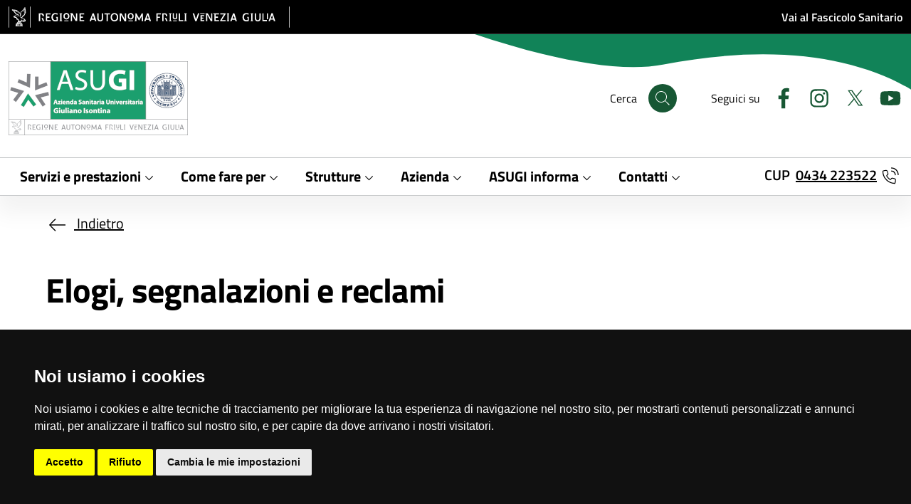

--- FILE ---
content_type: text/html;charset=UTF-8
request_url: https://asugi.sanita.fvg.it/it/servizi/creaus_segnalazioni.html
body_size: 13968
content:
<!DOCTYPE html>
<html lang="it">
<head>
	











	
	
		
			
			
				
			
		
	
	


<meta charset="utf-8">

	
	
		<meta name="robots" content="all,follow">
		<meta name="googlebot" content="index,follow,snippet,archive">
	

<meta name="viewport" content="width=device-width, initial-scale=1, shrink-to-fit=no">
<title>Azienda sanitaria universitaria Giuliano Isontina (ASU GI) - Elogi, segnalazioni e reclami</title>










<!-- INSERIMENTO TAG MONITORAGGIO HEAD -->
<link rel="stylesheet" href="/export/system/modules/it.sanita.fvg.theme/resources/css/cookie-consent.css" />
<script src="/export/system/modules/it.sanita.fvg.theme/resources/js/cookie-consent-nostyle.js"></script>
<script>
	document.addEventListener('DOMContentLoaded', function () {
		cookieconsent.run({
			notice_banner_type: 'simple',
			consent_type: 'express',
			palette: 'dark',
			language: 'it',
			page_load_consent_levels: ['strictly-necessary'],
			notice_banner_reject_button_hide: false,
			preferences_center_close_button_hide: false,
			page_refresh_confirmation_buttons: true,
			website_name: 'Azienda sanitaria universitaria Giuliano Isontina (ASU GI)',
			website_privacy_policy_url: 'http://asugi.sanita.fvg.it/it/schede/menu_azienda/vedi_anche/info_privacy.html'
		});
	});
</script>
<script type="text/plain" cookie-consent="tracking">
   var pageViewData = new Object();
</script>
<script type="text/plain" cookie-consent="tracking" src=https://assets.adobedtm.com/fc6aa7b15a0e/f3cb9027e504/launch-4f3e1cf681e7.min.js async></script>
<!-- FINE INSERIMENTO TAG MONITORAGGIO HEAD  -->














<link rel="stylesheet" type="text/css" id="theme-stylesheet" href="/export/system/modules/it.sanita.fvg.theme/resources/css/aas1.min.css?ver=20251128" />
<style>
:root {
	--header-bg-image-small: url('/export/system/modules/it.sanita.fvg.theme/resources/img/header-bg-small-aas1.svg');
	--header-bg-image: url('/export/system/modules/it.sanita.fvg.theme/resources/img/header-bg-aas1.svg');
}
</style>


<link rel="shortcut icon" type="image/x-icon" href="/system/modules/it.sanita.fvg.theme/resources/img/favicon.ico" />
<link rel="apple-touch-icon" href="/export/system/modules/it.sanita.fvg.theme/resources/img/fav-icon.png" />


<link rel="stylesheet" type="text/css" href="/export/system/modules/it.sanita.fvg.theme/resources/css/datatables.min.css" />


<link rel="stylesheet" type="text/css" href="/export/system/modules/it.sanita.fvg.theme/resources/css/jstree/themes/default/style.min.css" />


<link rel="stylesheet" type="text/css" href="/export/system/modules/it.sanita.fvg.theme/resources/css/photoswipe.css" />


<link rel="stylesheet" type="text/css" href="/export/system/modules/it.sanita.fvg.theme/resources/css/select2.min.css" />
<style>
.select2-container {
	display: inline !important;
}
.select2-selection__rendered {
    line-height: 30px !important;
}
.select2-container .select2-selection--single {
	border-bottom-right-radius: 0;
	border-top-right-radius: 0;
    height: 34px !important;
}
.select2-selection__arrow b {
	display: none !important;
}
</style>
</head>

<body class="servizi__dettaglio">
	<header class="it-header-wrapper it-shadow">
		<a id="skipnav" class="visually-hidden-focusable" href="#content">Salta al contenuto principale</a>
		
















<div class="it-header-slim-wrapper theme-light px-0">
	<div class="container-xxl">
		<div class="row">
			<div class="col-12">
				<div class="it-header-slim-wrapper-content px-0">
					<a class="navbar-brand p-0" href="http://www.regione.fvg.it" target="_blank" rel="noopener">
						<img src="/export/system/modules/it.sanita.fvg.theme/resources/img/regionefvg_sm.png" alt="Logo Regione FVG" class="d-lg-none">
						<img src="/export/system/modules/it.sanita.fvg.theme/resources/img/regionefvg.png" alt="Logo Regione FVG" class="d-none d-lg-block">
					</a>
					<div class="it-header-slim-right-zone fw-semibold">
						
						
						<div class="d-lg-none">
							<a href="https://sesamo.sanita.fvg.it/sesamo/#/apriti_sesamo" target="_blank" rel="noopener">Fascicolo FSE</a>
						</div>
						<div class="d-none d-lg-block">
							<a href="https://sesamo.sanita.fvg.it/sesamo/#/apriti_sesamo" target="_blank" rel="noopener">Vai al Fascicolo Sanitario</a>
						</div>
					</div>
				</div>
			</div>
		</div>
	</div>
</div>


<!-- *** NAVBAR *** -->
		




























<div class="it-nav-wrapper">
	
	<div class="it-header-center-wrapper theme-light">
		<div class="container-xxl">
			<div class="row">
				<div class="col-12">
					<div class="it-header-center-content-wrapper px-0">
						<div class="it-brand-wrapper ps-4 ps-lg-0">
							<a href="/it/">
								<img src="/export/sites/aas1/it/.content/images/logo/logo-asugi-verde-2022.png" alt="Azienda sanitaria universitaria Giuliano Isontina (ASU GI)" class="img-fluid">
							</a>
						</div>
						<div class="it-right-zone text-black">
							<div class="it-search-wrapper m-0 me-lg-5 fs-6">
								<span class="d-none d-lg-block">Cerca</span>
								<a class="search-link rounded-icon" id="display-search" href="javascript:void(0)" aria-label='Cerca'>
									<svg class="icon">
										<use href="/export/system/modules/it.sanita.fvg.theme/resources/img/svg/sprites.svg#it-search"></use>
									</svg>
								</a>
							</div>
							
								<div class="it-socials d-none d-lg-flex fs-6">
									<span>Seguici su</span>
									<ul>
										
											<li>
												<a href="https://www.facebook.com/AsugiFVG/" target="_blank" rel="noopener" aria-label="Facebook">
													<svg class="icon">
														<use href="/export/system/modules/it.sanita.fvg.theme/resources/img/svg/sprites.svg#it-facebook"></use>
													</svg>
												</a>
											</li>
										
										
											<li>
												<a href="https://www.instagram.com/asugifvg/" target="_blank" rel="noopener" aria-label="Instagram">
													<svg class="icon">
														<use href="/export/system/modules/it.sanita.fvg.theme/resources/img/svg/sprites.svg#it-instagram"></use>
													</svg>
												</a>
											</li>
										
										
										
											<li>
												<a href="https://twitter.com/AsugiFVG" target="_blank" rel="noopener" aria-label="Twitter">
													<svg class="icon">
														<use href="/export/system/modules/it.sanita.fvg.theme/resources/img/svg/sprites.svg#it-twitter"></use>
													</svg>
												</a>
											</li>
										
										
											<li>
												<a href="https://www.youtube.com/channel/UC9ZALYX1DobDhL1fP7lM6gg?view_as=subscriber" target="_blank" rel="noopener" aria-label="Youtube">
													<svg class="icon">
														<use href="/export/system/modules/it.sanita.fvg.theme/resources/img/svg/sprites.svg#it-youtube"></use>
													</svg>
												</a>
											</li>
										
										
									</ul>
								</div>
							
						</div>
					</div>
				</div>
			</div>
		</div>
	</div>
	
	
	
		
	
		<div class="it-header-navbar-wrapper theme-light-desk py-1">
			<div class="container-xxl">
				<div class="row">
					<div class="col-12">
						<nav class="navbar navbar-expand-lg has-megamenu px-0 main-menu" aria-label="Menu principale">
							<button type="button" aria-label="Mostra o nascondi il menu" class="custom-navbar-toggler" aria-controls="navbar-main" aria-expanded="false" data-bs-toggle="navbarcollapsible" data-bs-target="#navbar-main">
								<span>
									<svg class="icon icon-black">
										<use href="/export/system/modules/it.sanita.fvg.theme/resources/img/svg/sprites.svg#it-burger"></use>
									</svg>
								</span>
							</button>
							<div class="navbar-collapsable" id="navbar-main">
								<div class="overlay fade"></div>
								<div class="close-div">
									<button type="button" aria-label="Chiudi il menu"
										class="btn close-menu">
										<span>
											<svg class="icon">
												<use href="/export/system/modules/it.sanita.fvg.theme/resources/img/svg/sprites.svg#it-close-big"></use>
											</svg>
										</span>
									</button>
								</div>
								
								<div class="menu-wrapper justify-content-lg-between align-items-center">
									<ul class="navbar-nav">
										
										
											
											
											
											
											
											
											
											
												
												
													<li class="nav-item dropdown megamenu">
														<button type="button" class="nav-link dropdown-toggle px-lg-2 px-xl-3 py-lg-2 border-0" data-bs-toggle="dropdown" aria-expanded="false" id="megamenu-1" data-focus-mouse="false" data-bs-target="#megamenu-collapse-sub-1">
															<span class="fs-5 fw-bold">Servizi e prestazioni</span>
															<svg class="icon icon-sm" aria-hidden="true">
																<use href="/export/system/modules/it.sanita.fvg.theme/resources/img/svg/sprites.svg#it-expand"></use>
															</svg>
														</button>
														
														
														<div class="dropdown-menu px-4" role="region" aria-labelledby="megamenu-1">
															<div class="megamenu pb-5 pt-2 py-lg-0">
																<div class="row">
																	<div class="col-12">
																		<div class="row gx-5 gy-3">
																			
																				
																				
																				
																				
																					
																						
																						
																						
																						<div class="col-12 col-lg-4">
																							<div class="fs-3 fw-semibold mb-2 d-none d-lg-block">Emergenza urgenza</div>
														                                    <button type="button" class="fs-5 mb-2 d-lg-none accordion-button" data-bs-toggle="collapse" aria-expanded="false" aria-controls="megamenu-collapse-sub-1-1" data-bs-target="#megamenu-collapse-sub-1-1">
														                                      <span>Emergenza urgenza</span>
														                                      <svg class="icon icon-sm" aria-hidden="true">
														                                      	<use href="/export/system/modules/it.sanita.fvg.theme/resources/img/svg/sprites.svg#it-expand"></use>
														                                      </svg>
														                                    </button>
														                                    
														                                    
																							<div class="link-list-wrapper collapse mb-4" id="megamenu-collapse-sub-1-1">
																								
																                                    
																									<ul class="link-list list-square">
																										
																											
	
	
	
	
		
		
			
				
					
						
						
						
					
					
				
				
				<li><a class="list-item dropdown-item" href="http://www.regione.fvg.it/rafvg/cms/RAFVG/salute-sociale/sistema-sociale-sanitario/FOGLIA116/" target="_blank" rel="noopener"><span class="fs-5">Numero unico per le emergenze 112</span></a></li>
			
			
		
	

																										
																											
	
	
	
	
		
		
			
				
					
					
						
						
						
					
				
				
				<li><a class="list-item dropdown-item" href="/it/strutture/direz_sanitaria/dao/dip_emerg_accettaz/go_ps_medurg_gorizia/index.html" target="_self" rel=""><span class="fs-5">Pronto soccorso Gorizia</span></a></li>
			
			
		
	

																										
																											
	
	
	
	
		
		
			
				
					
					
						
						
						
					
				
				
				<li><a class="list-item dropdown-item" href="/it/strutture/direz_sanitaria/dao/dip_emerg_accettaz/go_ps_medurg_monfalcone/index.html" target="_self" rel=""><span class="fs-5">Pronto soccorso Monfalcone</span></a></li>
			
			
		
	

																										
																											
	
	
	
	
		
		
			
				
					
					
						
						
						
					
				
				
				<li><a class="list-item dropdown-item" href="/it/strutture/direz_sanitaria/dao/dip_emerg_accettaz/sc_ps_med_urg/" target="_self" rel=""><span class="fs-5">Pronto soccorso Trieste Cattinara</span></a></li>
			
			
		
	

																										
																											
	
	
	
	
		
		
			
				
					
					
						
						
						
					
				
				
				<li><a class="list-item dropdown-item" href="/it/schede/menu_servizi/dat_servizio_continuita_assistenziale.html" target="_self" rel=""><span class="fs-5">Servizi Sanitari Non Urgenti (Ex Guardia medica)</span></a></li>
			
			
		
	

																										
																									</ul>
																									
																									
																								
																							</div>
																						</div>
																					
																						
																						
																						
																						<div class="col-12 col-lg-4">
																							<div class="fs-3 fw-semibold mb-2 d-none d-lg-block">Assistenza e cura</div>
														                                    <button type="button" class="fs-5 mb-2 d-lg-none accordion-button" data-bs-toggle="collapse" aria-expanded="false" aria-controls="megamenu-collapse-sub-1-2" data-bs-target="#megamenu-collapse-sub-1-2">
														                                      <span>Assistenza e cura</span>
														                                      <svg class="icon icon-sm" aria-hidden="true">
														                                      	<use href="/export/system/modules/it.sanita.fvg.theme/resources/img/svg/sprites.svg#it-expand"></use>
														                                      </svg>
														                                    </button>
														                                    
														                                    
																							<div class="link-list-wrapper collapse mb-4" id="megamenu-collapse-sub-1-2">
																								
																                                    
																									<ul class="link-list list-square">
																										
																											
	
	
	
	
		
		
			
				
					
					
						
						
						
					
				
				
				<li><a class="list-item dropdown-item" href="/it/schede/menu_strutture/dist_servizi_amm_distretti-copy.html" target="_self" rel=""><span class="fs-5">Servizi amministrativi</span></a></li>
			
			
		
	

																										
																											
	
	
	
	
		
		
			
				
					
					
						
						
						
					
				
				
				<li><a class="list-item dropdown-item" href="/it/schede/menu_salute_prevenzione/stranieri/index.html" target="_self" rel=""><span class="fs-5">Assistenza sanitaria per cittadini stranieri</span></a></li>
			
			
		
	

																										
																											
	
	
	
	
		
		
			
				
					
					
						
						
						
					
				
				
				<li><a class="list-item dropdown-item" href="/it/strutture/direz_sanitaria/dst/sc_patologie_diabetologiche_d4/index.html" target="_self" rel=""><span class="fs-5">Centro diabetologico</span></a></li>
			
			
		
	

																										
																											
	
	
	
	
		
		
			
				
					
					
						
						
						
					
				
				
				<li><a class="list-item dropdown-item" href="/it/strutture/direz_serv_sociosan/disturbi_neurosviluppo/index.html" target="_self" rel=""><span class="fs-5">Disabilità dell'adulto</span></a></li>
			
			
		
	

																										
																											
	
	
	
	
		
		
			
				
					
					
						
						
						
					
				
				
				<li><a class="list-item dropdown-item" href="/it/schede/farmacie_ts_go.html" target="_self" rel=""><span class="fs-5">Farmacie</span></a></li>
			
			
		
	

																										
																											
	
	
	
	
		
		
			
			
				<li><a class="list-item dropdown-item"><span class="fs-5">Fibromialgia</span></a></li>
			
		
	

																										
																									</ul>
																									
																									
																										<a class="btn sfvg-btn-light fs-5 fw-normal mt-3" href="/it/menu/?path=a_servizi/b_assistenza-cura/">
																											<span>Vedi tutto</span>
																										</a>
																									
																								
																							</div>
																						</div>
																					
																						
																						
																						
																						<div class="col-12 col-lg-4">
																							<div class="fs-3 fw-semibold mb-2 d-none d-lg-block">Visite esami e prelievi</div>
														                                    <button type="button" class="fs-5 mb-2 d-lg-none accordion-button" data-bs-toggle="collapse" aria-expanded="false" aria-controls="megamenu-collapse-sub-1-3" data-bs-target="#megamenu-collapse-sub-1-3">
														                                      <span>Visite esami e prelievi</span>
														                                      <svg class="icon icon-sm" aria-hidden="true">
														                                      	<use href="/export/system/modules/it.sanita.fvg.theme/resources/img/svg/sprites.svg#it-expand"></use>
														                                      </svg>
														                                    </button>
														                                    
														                                    
																							<div class="link-list-wrapper collapse mb-4" id="megamenu-collapse-sub-1-3">
																								
																                                    
																									<ul class="link-list list-square">
																										
																											
	
	
	
	
		
		
			
				
					
					
						
						
						
					
				
				
				<li><a class="list-item dropdown-item" href="/it/servizi/sportelli_cup.html" target="_self" rel=""><span class="fs-5">CUP: dove prenotare e pagare</span></a></li>
			
			
		
	

																										
																											
	
	
	
	
		
		
			
				
					
					
						
						
						
					
				
				
				<li><a class="list-item dropdown-item" href="/it/servizi/gen_libera_professione.html" target="_self" rel=""><span class="fs-5">Libera Professione</span></a></li>
			
			
		
	

																										
																											
	
	
	
	
		
		
			
				
					
					
						
						
						
					
				
				
				<li><a class="list-item dropdown-item" href="/it/amm_trasp_asugi/25_percorso_tutela/index.html" target="_self" rel=""><span class="fs-5">Percorso di tutela - Diritto di Garanzia</span></a></li>
			
			
		
	

																										
																											
	
	
	
	
		
		
			
				
					
					
						
						
						
					
				
				
				<li><a class="list-item dropdown-item" href="/it/servizi/dao_prelievi.html" target="_self" rel=""><span class="fs-5">Prelievi ed esami di laboratorio</span></a></li>
			
			
		
	

																										
																											
	
	
	
	
		
		
			
				
					
					
						
						
						
					
				
				
				<li><a class="list-item dropdown-item" href="/it/amm_trasp_asugi/23_liste_attesa/index.html" target="_self" rel=""><span class="fs-5">Tempi di attesa</span></a></li>
			
			
		
	

																										
																											
	
	
	
	
		
		
			
				
					
					
						
						
						
					
				
				
				<li><a class="list-item dropdown-item" href="/it/schede/menu_servizi/visite_esami_prelievi/dat_visite_esami_specialistici.html" target="_self" rel=""><span class="fs-5">Visite specialistiche ed esami</span></a></li>
			
			
		
	

																										
																									</ul>
																									
																									
																										<a class="btn sfvg-btn-light fs-5 fw-normal mt-3" href="/it/menu/?path=a_servizi/c_visite-esami-e-prelievi/">
																											<span>Vedi tutto</span>
																										</a>
																									
																								
																							</div>
																						</div>
																					
																						
																						
																						
																						<div class="col-12 col-lg-4">
																							<div class="fs-3 fw-semibold mb-2 d-none d-lg-block">Prevenzione e vaccini</div>
														                                    <button type="button" class="fs-5 mb-2 d-lg-none accordion-button" data-bs-toggle="collapse" aria-expanded="false" aria-controls="megamenu-collapse-sub-1-4" data-bs-target="#megamenu-collapse-sub-1-4">
														                                      <span>Prevenzione e vaccini</span>
														                                      <svg class="icon icon-sm" aria-hidden="true">
														                                      	<use href="/export/system/modules/it.sanita.fvg.theme/resources/img/svg/sprites.svg#it-expand"></use>
														                                      </svg>
														                                    </button>
														                                    
														                                    
																							<div class="link-list-wrapper collapse mb-4" id="megamenu-collapse-sub-1-4">
																								
																                                    
																									<ul class="link-list list-square">
																										
																											
	
	
	
	
		
		
			
			
				<li><a class="list-item dropdown-item"><span class="fs-5">HCV e HIV</span></a></li>
			
		
	

																										
																											
	
	
	
	
		
		
			
				
					
					
						
						
						
					
				
				
				<li><a class="list-item dropdown-item" href="/it/schede/menu_salute_prevenzione/malattie_infettive/" target="_self" rel=""><span class="fs-5">Profilassi e malattie infettive</span></a></li>
			
			
		
	

																										
																											
	
	
	
	
		
		
			
				
					
					
						
						
						
					
				
				
				<li><a class="list-item dropdown-item" href="/it/approfondimenti/onco_screen_regionali.html" target="_self" rel=""><span class="fs-5">Screening</span></a></li>
			
			
		
	

																										
																											
	
	
	
	
		
		
			
				
					
					
						
						
						
					
				
				
				<li><a class="list-item dropdown-item" href="/it/schede/menu_salute_prevenzione/vaccinazioni/index.html" target="_self" rel=""><span class="fs-5">Vaccini</span></a></li>
			
			
		
	

																										
																									</ul>
																									
																									
																								
																							</div>
																						</div>
																					
																						
																						
																						
																						<div class="col-12 col-lg-4">
																							<div class="fs-3 fw-semibold mb-2 d-none d-lg-block">Lavoro e ambiente</div>
														                                    <button type="button" class="fs-5 mb-2 d-lg-none accordion-button" data-bs-toggle="collapse" aria-expanded="false" aria-controls="megamenu-collapse-sub-1-5" data-bs-target="#megamenu-collapse-sub-1-5">
														                                      <span>Lavoro e ambiente</span>
														                                      <svg class="icon icon-sm" aria-hidden="true">
														                                      	<use href="/export/system/modules/it.sanita.fvg.theme/resources/img/svg/sprites.svg#it-expand"></use>
														                                      </svg>
														                                    </button>
														                                    
														                                    
																							<div class="link-list-wrapper collapse mb-4" id="megamenu-collapse-sub-1-5">
																								
																                                    
																									<ul class="link-list list-square">
																										
																											
	
	
	
	
		
		
			
				
					
					
						
						
						
					
				
				
				<li><a class="list-item dropdown-item" href="/it/strutture/direz_sanitaria/dai_sspss/index.html" target="_self" rel=""><span class="fs-5">DAI Servizi per la Sicurezza, Prevenzione e Sorveglianza Sanitaria</span></a></li>
			
			
		
	

																										
																											
	
	
	
	
		
		
			
				
					
					
						
						
						
					
				
				
				<li><a class="list-item dropdown-item" href="/it/strutture/direz_sanitaria/dip_prevenzione/sc_scpsal/index.html" target="_self" rel=""><span class="fs-5">SC Prevenzione sicurezza negli ambienti di lavoro</span></a></li>
			
			
		
	

																										
																									</ul>
																									
																									
																								
																							</div>
																						</div>
																					
																						
																						
																						
																						<div class="col-12 col-lg-4">
																							<div class="fs-3 fw-semibold mb-2 d-none d-lg-block">Igiene pubblica e animali</div>
														                                    <button type="button" class="fs-5 mb-2 d-lg-none accordion-button" data-bs-toggle="collapse" aria-expanded="false" aria-controls="megamenu-collapse-sub-1-6" data-bs-target="#megamenu-collapse-sub-1-6">
														                                      <span>Igiene pubblica e animali</span>
														                                      <svg class="icon icon-sm" aria-hidden="true">
														                                      	<use href="/export/system/modules/it.sanita.fvg.theme/resources/img/svg/sprites.svg#it-expand"></use>
														                                      </svg>
														                                    </button>
														                                    
														                                    
																							<div class="link-list-wrapper collapse mb-4" id="megamenu-collapse-sub-1-6">
																								
																                                    
																									<ul class="link-list list-square">
																										
																											
	
	
	
	
		
		
			
				
					
					
						
						
						
					
				
				
				<li><a class="list-item dropdown-item" href="/it/schede/menu_salute_prevenzione/animali/" target="_self" rel=""><span class="fs-5">Animali: informazioni utili</span></a></li>
			
			
		
	

																										
																											
	
	
	
	
		
		
			
				
					
					
						
						
						
					
				
				
				<li><a class="list-item dropdown-item" href="/it/strutture/direz_sanitaria/dip_prevenzione/sc_igiene_alim_nutriz/" target="_self" rel=""><span class="fs-5">Igiene degli alimenti e della nutrizione</span></a></li>
			
			
		
	

																										
																											
	
	
	
	
		
		
			
				
					
					
						
						
						
					
				
				
				<li><a class="list-item dropdown-item" href="/it/schede/igiene_animale/index.html" target="_self" rel=""><span class="fs-5">Igiene degli alimenti di origine animale</span></a></li>
			
			
		
	

																										
																											
	
	
	
	
		
		
			
				
					
					
						
						
						
					
				
				
				<li><a class="list-item dropdown-item" href="/it/strutture/direz_sanitaria/dip_prevenzione/sc_san_anim/" target="_self" rel=""><span class="fs-5">Sanità pubblica veterinaria</span></a></li>
			
			
		
	

																										
																									</ul>
																									
																									
																								
																							</div>
																						</div>
																					
																						
																						
																						
																						<div class="col-12 col-lg-4">
																							<div class="fs-3 fw-semibold mb-2 d-none d-lg-block">Vedi anche</div>
														                                    <button type="button" class="fs-5 mb-2 d-lg-none accordion-button" data-bs-toggle="collapse" aria-expanded="false" aria-controls="megamenu-collapse-sub-1-7" data-bs-target="#megamenu-collapse-sub-1-7">
														                                      <span>Vedi anche</span>
														                                      <svg class="icon icon-sm" aria-hidden="true">
														                                      	<use href="/export/system/modules/it.sanita.fvg.theme/resources/img/svg/sprites.svg#it-expand"></use>
														                                      </svg>
														                                    </button>
														                                    
														                                    
																							<div class="link-list-wrapper collapse mb-4" id="megamenu-collapse-sub-1-7">
																								
																                                    
																									<ul class="link-list list-square">
																										
																											
	
	
	
	
		
		
			
				
					
					
						
						
						
					
				
				
				<li><a class="list-item dropdown-item" href="/it/schede/documentazione/index.html" target="_self" rel=""><span class="fs-5">Richiesta di copia di documentazione sanitaria</span></a></li>
			
			
		
	

																										
																											
	
	
	
	
		
		
			
				
					
					
						
						
						
					
				
				
				<li><a class="list-item dropdown-item" href="/it/schede/s_dir_amm/amm_ritiro_referti_cartacei.html" target="_self" rel=""><span class="fs-5">Ritiro referti sanitari</span></a></li>
			
			
		
	

																										
																											
	
	
	
	
		
		
			
				
					
					
						
						
						
					
				
				
				<li><a class="list-item dropdown-item" href="/it/schede/menu_servizi/s_pvcy/" target="_self" rel=""><span class="fs-5">Consenso al trattamento dei dati personali - Informativa privacy</span></a></li>
			
			
		
	

																										
																											
	
	
	
	
		
		
			
				
					
					
						
						
						
					
				
				
				<li><a class="list-item dropdown-item" href="/it/schede/menu_servizi/s_prof/" target="_self" rel=""><span class="fs-5">Per i professionisti</span></a></li>
			
			
		
	

																										
																									</ul>
																									
																									
																								
																							</div>
																						</div>
																					
																				
																			
																		</div>
																	</div>
																</div>
																
																
																
																	<div class="mt-4">
																		<a class="btn btn-primary fs-5-5 fw-bold" href="/it/servizi/">
																			<span>Tutti i servizi</span>
																		</a>
																	</div>
																
															</div>
														</div>
													</li>
												
											
										
											
											
											
											
											
											
											
											
												
												
													<li class="nav-item dropdown megamenu">
														<button type="button" class="nav-link dropdown-toggle px-lg-2 px-xl-3 py-lg-2 border-0" data-bs-toggle="dropdown" aria-expanded="false" id="megamenu-2" data-focus-mouse="false" data-bs-target="#megamenu-collapse-sub-2">
															<span class="fs-5 fw-bold">Come fare per</span>
															<svg class="icon icon-sm" aria-hidden="true">
																<use href="/export/system/modules/it.sanita.fvg.theme/resources/img/svg/sprites.svg#it-expand"></use>
															</svg>
														</button>
														
														
														<div class="dropdown-menu px-4" role="region" aria-labelledby="megamenu-2">
															<div class="megamenu pb-5 pt-2 py-lg-0">
																<div class="row">
																	<div class="col-12">
																		<div class="row gx-5 gy-3">
																			
																				
																				
																					
																						<div class="col-12 col-lg-4">
																							<div class="link-list-wrapper mb-4">
																								<ul class="link-list list-square">
																									
																										
	
	
	
	
		
		
			
				
					
					
						
						
						
					
				
				
				<li><a class="list-item dropdown-item" href="/it/schede/documentazione/index.html" target="_self" rel=""><span class="fs-5">Richiesta documentazione e copia cartella clinica</span></a></li>
			
			
		
	

																									
																										
	
	
	
	
		
		
			
				
					
					
						
						
						
					
				
				
				<li><a class="list-item dropdown-item" href="/it/schede/esenzioni/index.html" target="_self" rel=""><span class="fs-5">Esenzioni</span></a></li>
			
			
		
	

																									
																										
	
	
	
	
		
		
			
				
					
					
						
						
						
					
				
				
				<li><a class="list-item dropdown-item" href="/it/schede/medico/index.html" target="_self" rel=""><span class="fs-5">Medico di Medicina Generale e PLS</span></a></li>
			
			
		
	

																									
																										
	
	
	
	
		
		
			
				
					
					
						
						
						
					
				
				
				<li><a class="list-item dropdown-item" href="/it/servizi/dip_certif_rinnovo_patente.html" target="_self" rel=""><span class="fs-5">Rinnovo patente</span></a></li>
			
			
		
	

																									
																										
	
	
	
	
		
		
			
				
					
					
						
						
						
					
				
				
				<li><a class="list-item dropdown-item" href="/it/schede/s_dir_amm/amm_ritiro_referti_cartacei.html" target="_self" rel=""><span class="fs-5">Ritiro referti</span></a></li>
			
			
		
	

																									
																										
	
	
	
	
		
		
			
				
					
					
						
						
						
					
				
				
				<li><a class="list-item dropdown-item" href="/it/schede/pagine_nuove/nuove_pagine/SID.html" target="_self" rel=""><span class="fs-5">Servizio Infermieristico Domiciliare</span></a></li>
			
			
		
	

																									
																								</ul>
																							</div>
																						</div>
																					
																						<div class="col-12 col-lg-4">
																							<div class="link-list-wrapper mb-4">
																								<ul class="link-list list-square">
																									
																										
	
	
	
	
		
		
			
				
					
					
						
						
						
					
				
				
				<li><a class="list-item dropdown-item" href="/it/servizi/dist_amm_iscriz_ssr_citt_italiano.html" target="_self" rel=""><span class="fs-5">Iscrizione al Servizio Sanitario Regionale per italiani</span></a></li>
			
			
		
	

																									
																										
	
	
	
	
		
		
			
				
					
					
						
						
						
					
				
				
				<li><a class="list-item dropdown-item" href="/it/servizi/dist_amm_iscriz_ssn_citt_stranieri.html" target="_self" rel=""><span class="fs-5">Iscrizione al Servizio Sanitario Regionale per stranieri</span></a></li>
			
			
		
	

																									
																								</ul>
																							</div>
																						</div>
																					
																				
																				
																				
																			
																		</div>
																	</div>
																</div>
																
																
																
																	<div class="mt-4">
																		<a class="btn btn-primary fs-5-5 fw-bold" href="/it/servizi/">
																			<span>Tutti i servizi</span>
																		</a>
																	</div>
																
															</div>
														</div>
													</li>
												
											
										
											
											
											
											
											
											
											
											
												
												
													<li class="nav-item dropdown megamenu">
														<button type="button" class="nav-link dropdown-toggle px-lg-2 px-xl-3 py-lg-2 border-0" data-bs-toggle="dropdown" aria-expanded="false" id="megamenu-3" data-focus-mouse="false" data-bs-target="#megamenu-collapse-sub-3">
															<span class="fs-5 fw-bold">Strutture</span>
															<svg class="icon icon-sm" aria-hidden="true">
																<use href="/export/system/modules/it.sanita.fvg.theme/resources/img/svg/sprites.svg#it-expand"></use>
															</svg>
														</button>
														
														
														<div class="dropdown-menu px-4" role="region" aria-labelledby="megamenu-3">
															<div class="megamenu pb-5 pt-2 py-lg-0">
																<div class="row">
																	<div class="col-12">
																		<div class="row gx-5 gy-3">
																			
																				
																				
																				
																				
																					
																						
																						
																						
																						<div class="col-12 col-lg-4">
																							<div class="fs-3 fw-semibold mb-2 d-none d-lg-block">Presidi ospedalieri</div>
														                                    <button type="button" class="fs-5 mb-2 d-lg-none accordion-button" data-bs-toggle="collapse" aria-expanded="false" aria-controls="megamenu-collapse-sub-3-1" data-bs-target="#megamenu-collapse-sub-3-1">
														                                      <span>Presidi ospedalieri</span>
														                                      <svg class="icon icon-sm" aria-hidden="true">
														                                      	<use href="/export/system/modules/it.sanita.fvg.theme/resources/img/svg/sprites.svg#it-expand"></use>
														                                      </svg>
														                                    </button>
														                                    
														                                    
																							<div class="link-list-wrapper collapse mb-4" id="megamenu-collapse-sub-3-1">
																								
																                                    
																									<ul class="link-list list-square">
																										
																											
	
	
	
	
		
		
			
				
					
					
						
						
						
					
				
				
				<li><a class="list-item dropdown-item" href="/it/presidi-ospedalieri/ospedale-cattinara/" target="_self" rel=""><span class="fs-5">Ospedale di Cattinara Trieste</span></a></li>
			
			
		
	

																										
																											
	
	
	
	
		
		
			
				
					
					
						
						
						
					
				
				
				<li><a class="list-item dropdown-item" href="/it/presidi-ospedalieri/ospedale-gorizia/index.html" target="_self" rel=""><span class="fs-5">Ospedale di Gorizia</span></a></li>
			
			
		
	

																										
																											
	
	
	
	
		
		
			
				
					
					
						
						
						
					
				
				
				<li><a class="list-item dropdown-item" href="/it/presidi-ospedalieri/ospedale-maggiore/" target="_self" rel=""><span class="fs-5">Ospedale Maggiore Trieste</span></a></li>
			
			
		
	

																										
																											
	
	
	
	
		
		
			
				
					
					
						
						
						
					
				
				
				<li><a class="list-item dropdown-item" href="/it/presidi-ospedalieri/ospedale-monfalcone/index.html" target="_self" rel=""><span class="fs-5">Ospedale di Monfalcone</span></a></li>
			
			
		
	

																										
																									</ul>
																									
																									
																								
																							</div>
																						</div>
																					
																						
																						
																						
																						<div class="col-12 col-lg-4">
																							<div class="fs-3 fw-semibold mb-2 d-none d-lg-block">Strutture territoriali</div>
														                                    <button type="button" class="fs-5 mb-2 d-lg-none accordion-button" data-bs-toggle="collapse" aria-expanded="false" aria-controls="megamenu-collapse-sub-3-2" data-bs-target="#megamenu-collapse-sub-3-2">
														                                      <span>Strutture territoriali</span>
														                                      <svg class="icon icon-sm" aria-hidden="true">
														                                      	<use href="/export/system/modules/it.sanita.fvg.theme/resources/img/svg/sprites.svg#it-expand"></use>
														                                      </svg>
														                                    </button>
														                                    
														                                    
																							<div class="link-list-wrapper collapse mb-4" id="megamenu-collapse-sub-3-2">
																								
																                                    
																									<ul class="link-list list-square">
																										
																											
	
	
	
	
		
		
			
				
					
					
						
						
						
					
				
				
				<li><a class="list-item dropdown-item" href="/it/strutture/direz_sanitaria/dsmd/index.html" target="_self" rel=""><span class="fs-5">DAI Dipendenze e salute mentale</span></a></li>
			
			
		
	

																										
																											
	
	
	
	
		
		
			
				
					
					
						
						
						
					
				
				
				<li><a class="list-item dropdown-item" href="/it/strutture/direz_sanitaria/dai_sspss/index.html" target="_self" rel=""><span class="fs-5">DAI servizi per la sicurezza, prevenzione e sorveglianza sanitaria</span></a></li>
			
			
		
	

																										
																											
	
	
	
	
		
		
			
				
					
					
						
						
						
					
				
				
				<li><a class="list-item dropdown-item" href="/it/strutture/direz_sanitaria/dip_prevenzione/" target="_self" rel=""><span class="fs-5">Dipartimento di prevenzione</span></a></li>
			
			
		
	

																										
																											
	
	
	
	
		
		
			
				
					
					
						
						
						
					
				
				
				<li><a class="list-item dropdown-item" href="/it/strutture/direz_sanitaria/dst/index.html" target="_self" rel=""><span class="fs-5">Dipartimento specialistico territoriale</span></a></li>
			
			
		
	

																										
																											
	
	
	
	
		
		
			
				
					
					
						
						
						
					
				
				
				<li><a class="list-item dropdown-item" href="/it/strutture/direz_sanitaria/dad/index.html" target="_self" rel=""><span class="fs-5">Dipartimento assistenza distrettuale</span></a></li>
			
			
		
	

																										
																									</ul>
																									
																									
																								
																							</div>
																						</div>
																					
																						
																						
																						
																						<div class="col-12 col-lg-4">
																							<div class="fs-3 fw-semibold mb-2 d-none d-lg-block">Altre strutture</div>
														                                    <button type="button" class="fs-5 mb-2 d-lg-none accordion-button" data-bs-toggle="collapse" aria-expanded="false" aria-controls="megamenu-collapse-sub-3-3" data-bs-target="#megamenu-collapse-sub-3-3">
														                                      <span>Altre strutture</span>
														                                      <svg class="icon icon-sm" aria-hidden="true">
														                                      	<use href="/export/system/modules/it.sanita.fvg.theme/resources/img/svg/sprites.svg#it-expand"></use>
														                                      </svg>
														                                    </button>
														                                    
														                                    
																							<div class="link-list-wrapper collapse mb-4" id="megamenu-collapse-sub-3-3">
																								
																                                    
																									<ul class="link-list list-square">
																										
																											
	
	
	
	
		
		
			
				
					
					
						
						
						
					
				
				
				<li><a class="list-item dropdown-item" href="/it/strutture/direz_amministrativa/index.html" target="_self" rel=""><span class="fs-5">Direzione amministrativa</span></a></li>
			
			
		
	

																										
																											
	
	
	
	
		
		
			
				
					
					
						
						
						
					
				
				
				<li><a class="list-item dropdown-item" href="/it/strutture/a_direz_generale/index.html" target="_self" rel=""><span class="fs-5">Direzione Generale</span></a></li>
			
			
		
	

																										
																											
	
	
	
	
		
		
			
				
					
					
						
						
						
					
				
				
				<li><a class="list-item dropdown-item" href="/it/strutture/direz_sanitaria/index.html" target="_self" rel=""><span class="fs-5">Direzione sanitaria</span></a></li>
			
			
		
	

																										
																											
	
	
	
	
		
		
			
				
					
					
						
						
						
					
				
				
				<li><a class="list-item dropdown-item" href="/it/strutture/direz_serv_sociosan/index.html" target="_self" rel=""><span class="fs-5">Direzione sociosanitaria</span></a></li>
			
			
		
	

																										
																											
	
	
	
	
		
		
			
				
					
					
						
						
						
					
				
				
				<li><a class="list-item dropdown-item" href="/it/strutture/direz_sanitaria/dad/area_giuliana/SC_Dist_Trieste1/microaree_d4/index.html" target="_self" rel=""><span class="fs-5">Microaree sc distretto 1</span></a></li>
			
			
		
	

																										
																											
	
	
	
	
		
		
			
				
					
					
						
						
						
					
				
				
				<li><a class="list-item dropdown-item" href="/it/strutture/direz_sanitaria/dad/area_giuliana/SC_Dist_Trieste2/microaree_d2/index.html" target="_self" rel=""><span class="fs-5">Microaree sc distretto 2</span></a></li>
			
			
		
	

																										
																									</ul>
																									
																									
																								
																							</div>
																						</div>
																					
																				
																			
																		</div>
																	</div>
																</div>
																
																
																
																	<div class="mt-4">
																		<a class="btn btn-primary fs-5-5 fw-bold" href="/it/servizi/">
																			<span>Tutti i servizi</span>
																		</a>
																	</div>
																
															</div>
														</div>
													</li>
												
											
										
											
											
											
											
											
											
											
											
												
												
													<li class="nav-item dropdown megamenu">
														<button type="button" class="nav-link dropdown-toggle px-lg-2 px-xl-3 py-lg-2 border-0" data-bs-toggle="dropdown" aria-expanded="false" id="megamenu-4" data-focus-mouse="false" data-bs-target="#megamenu-collapse-sub-4">
															<span class="fs-5 fw-bold">Azienda</span>
															<svg class="icon icon-sm" aria-hidden="true">
																<use href="/export/system/modules/it.sanita.fvg.theme/resources/img/svg/sprites.svg#it-expand"></use>
															</svg>
														</button>
														
														
														<div class="dropdown-menu px-4" role="region" aria-labelledby="megamenu-4">
															<div class="megamenu pb-5 pt-2 py-lg-0">
																<div class="row">
																	<div class="col-12">
																		<div class="row gx-5 gy-3">
																			
																				
																				
																				
																				
																					
																						
																						
																						
																						<div class="col-12 col-lg-4">
																							<div class="fs-3 fw-semibold mb-2 d-none d-lg-block">Amministrazione Trasparente</div>
														                                    <button type="button" class="fs-5 mb-2 d-lg-none accordion-button" data-bs-toggle="collapse" aria-expanded="false" aria-controls="megamenu-collapse-sub-4-1" data-bs-target="#megamenu-collapse-sub-4-1">
														                                      <span>Amministrazione Trasparente</span>
														                                      <svg class="icon icon-sm" aria-hidden="true">
														                                      	<use href="/export/system/modules/it.sanita.fvg.theme/resources/img/svg/sprites.svg#it-expand"></use>
														                                      </svg>
														                                    </button>
														                                    
														                                    
																							<div class="link-list-wrapper collapse mb-4" id="megamenu-collapse-sub-4-1">
																								
																                                    
																									<ul class="link-list list-square">
																										
																											
	
	
	
	
		
		
			
				
					
					
						
						
						
					
				
				
				<li><a class="list-item dropdown-item" href="/it/schede/menu_azienda/albo.html" target="_self" rel=""><span class="fs-5">Albo aziendale</span></a></li>
			
			
		
	

																										
																											
	
	
	
	
		
		
			
				
					
					
						
						
						
					
				
				
				<li><a class="list-item dropdown-item" href="/it/amm_trasp_asugi/" target="_self" rel=""><span class="fs-5">Amministrazione Trasparente</span></a></li>
			
			
		
	

																										
																											
	
	
	
	
		
		
			
				
					
					
						
						
						
					
				
				
				<li><a class="list-item dropdown-item" href="/it/bandi-gara/" target="_self" rel=""><span class="fs-5">Bandi di gara</span></a></li>
			
			
		
	

																										
																											
	
	
	
	
		
		
			
				
					
					
						
						
						
					
				
				
				<li><a class="list-item dropdown-item" href="/it/concorsi/" target="_self" rel=""><span class="fs-5">Concorsi e Avvisi</span></a></li>
			
			
		
	

																										
																									</ul>
																									
																									
																								
																							</div>
																						</div>
																					
																						
																						
																						
																						<div class="col-12 col-lg-4">
																							<div class="fs-3 fw-semibold mb-2 d-none d-lg-block">Chi siamo</div>
														                                    <button type="button" class="fs-5 mb-2 d-lg-none accordion-button" data-bs-toggle="collapse" aria-expanded="false" aria-controls="megamenu-collapse-sub-4-2" data-bs-target="#megamenu-collapse-sub-4-2">
														                                      <span>Chi siamo</span>
														                                      <svg class="icon icon-sm" aria-hidden="true">
														                                      	<use href="/export/system/modules/it.sanita.fvg.theme/resources/img/svg/sprites.svg#it-expand"></use>
														                                      </svg>
														                                    </button>
														                                    
														                                    
																							<div class="link-list-wrapper collapse mb-4" id="megamenu-collapse-sub-4-2">
																								
																                                    
																									<ul class="link-list list-square">
																										
																											
	
	
	
	
		
		
			
			
				<li><a class="list-item dropdown-item"><span class="fs-5">Bioetica in azienda</span></a></li>
			
		
	

																										
																											
	
	
	
	
		
		
			
			
				<li><a class="list-item dropdown-item"><span class="fs-5">Certificazioni</span></a></li>
			
		
	

																										
																											
	
	
	
	
		
		
			
				
					
					
						
						
						
					
				
				
				<li><a class="list-item dropdown-item" href="/it/schede/pagine_nuove/nuove_pagine/docs.html" target="_self" rel=""><span class="fs-5">Organizzazione, valori, regole</span></a></li>
			
			
		
	

																										
																											
	
	
	
	
		
		
			
				
					
					
						
						
						
					
				
				
				<li><a class="list-item dropdown-item" href="/it/schede/menu_azienda/vedi_anche/info_privacy.html" target="_self" rel=""><span class="fs-5">Informativa privacy</span></a></li>
			
			
		
	

																										
																									</ul>
																									
																									
																								
																							</div>
																						</div>
																					
																				
																			
																		</div>
																	</div>
																</div>
																
																
																
																	<div class="mt-4">
																		<a class="btn btn-primary fs-5-5 fw-bold" href="/it/servizi/">
																			<span>Tutti i servizi</span>
																		</a>
																	</div>
																
															</div>
														</div>
													</li>
												
											
										
											
											
											
											
											
											
											
											
												
												
													<li class="nav-item dropdown megamenu">
														<button type="button" class="nav-link dropdown-toggle px-lg-2 px-xl-3 py-lg-2 border-0" data-bs-toggle="dropdown" aria-expanded="false" id="megamenu-5" data-focus-mouse="false" data-bs-target="#megamenu-collapse-sub-5">
															<span class="fs-5 fw-bold">ASUGI informa</span>
															<svg class="icon icon-sm" aria-hidden="true">
																<use href="/export/system/modules/it.sanita.fvg.theme/resources/img/svg/sprites.svg#it-expand"></use>
															</svg>
														</button>
														
														
														<div class="dropdown-menu px-4" role="region" aria-labelledby="megamenu-5">
															<div class="megamenu pb-5 pt-2 py-lg-0">
																<div class="row">
																	<div class="col-12">
																		<div class="row gx-5 gy-3">
																			
																				
																				
																				
																				
																					
																						
																						
																						
																						<div class="col-12 col-lg-4">
																							<div class="fs-3 fw-semibold mb-2 d-none d-lg-block">Progetti</div>
														                                    <button type="button" class="fs-5 mb-2 d-lg-none accordion-button" data-bs-toggle="collapse" aria-expanded="false" aria-controls="megamenu-collapse-sub-5-1" data-bs-target="#megamenu-collapse-sub-5-1">
														                                      <span>Progetti</span>
														                                      <svg class="icon icon-sm" aria-hidden="true">
														                                      	<use href="/export/system/modules/it.sanita.fvg.theme/resources/img/svg/sprites.svg#it-expand"></use>
														                                      </svg>
														                                    </button>
														                                    
														                                    
																							<div class="link-list-wrapper collapse mb-4" id="megamenu-collapse-sub-5-1">
																								
																                                    
																									<ul class="link-list list-square">
																										
																											
	
	
	
	
		
		
			
				
					
					
						
						
						
					
				
				
				<li><a class="list-item dropdown-item" href="/it/strutture/direz_sanitaria/dip_rischio_clinico/sc_ricerca_innovazione/Centro_passi/index.html" target="_self" rel=""><span class="fs-5">PASSI e PASSI d'argento</span></a></li>
			
			
		
	

																										
																											
	
	
	
	
		
		
			
				
					
					
						
						
						
					
				
				
				<li><a class="list-item dropdown-item" href="/it/strutture/direz_serv_sociosan/uff_rapp_3_settore/index.html" target="_self" rel=""><span class="fs-5">servizio civile</span></a></li>
			
			
		
	

																										
																											
	
	
	
	
		
		
			
				
					
					
						
						
						
					
				
				
				<li><a class="list-item dropdown-item" href="/it/schede/menu_salute_prevenzione/Sintesi/sintesi.html" target="_self" rel=""><span class="fs-5">SINtesi</span></a></li>
			
			
		
	

																										
																									</ul>
																									
																									
																								
																							</div>
																						</div>
																					
																						
																						
																						
																						<div class="col-12 col-lg-4">
																							<div class="fs-3 fw-semibold mb-2 d-none d-lg-block">Seminari, corsi, convegni</div>
														                                    <button type="button" class="fs-5 mb-2 d-lg-none accordion-button" data-bs-toggle="collapse" aria-expanded="false" aria-controls="megamenu-collapse-sub-5-2" data-bs-target="#megamenu-collapse-sub-5-2">
														                                      <span>Seminari, corsi, convegni</span>
														                                      <svg class="icon icon-sm" aria-hidden="true">
														                                      	<use href="/export/system/modules/it.sanita.fvg.theme/resources/img/svg/sprites.svg#it-expand"></use>
														                                      </svg>
														                                    </button>
														                                    
														                                    
																							<div class="link-list-wrapper collapse mb-4" id="megamenu-collapse-sub-5-2">
																								
																                                    
																									<ul class="link-list list-square">
																										
																											
	
	
	
	
		
		
			
				
					
					
						
						
						
					
				
				
				<li><a class="list-item dropdown-item" href="/it/donazioni/" target="_self" rel=""><span class="fs-5">Donazioni</span></a></li>
			
			
		
	

																										
																											
	
	
	
	
		
		
			
				
					
					
						
						
						
					
				
				
				<li><a class="list-item dropdown-item" href="/it/eventi-patrocinati/index.html" target="_self" rel=""><span class="fs-5">Eventi patrocinati</span></a></li>
			
			
		
	

																										
																											
	
	
	
	
		
		
			
				
					
					
						
						
						
					
				
				
				<li><a class="list-item dropdown-item" href="/it/eventi/" target="_self" rel=""><span class="fs-5">Eventi, seminari, corsi, convegni</span></a></li>
			
			
		
	

																										
																									</ul>
																									
																									
																								
																							</div>
																						</div>
																					
																				
																			
																		</div>
																	</div>
																</div>
																
																
																
															</div>
														</div>
													</li>
												
											
										
											
											
											
											
											
											
											
											
												
												
													<li class="nav-item dropdown megamenu">
														<button type="button" class="nav-link dropdown-toggle px-lg-2 px-xl-3 py-lg-2 border-0" data-bs-toggle="dropdown" aria-expanded="false" id="megamenu-6" data-focus-mouse="false" data-bs-target="#megamenu-collapse-sub-6">
															<span class="fs-5 fw-bold">Contatti</span>
															<svg class="icon icon-sm" aria-hidden="true">
																<use href="/export/system/modules/it.sanita.fvg.theme/resources/img/svg/sprites.svg#it-expand"></use>
															</svg>
														</button>
														
														
														<div class="dropdown-menu px-4" role="region" aria-labelledby="megamenu-6">
															<div class="megamenu pb-5 pt-2 py-lg-0">
																<div class="row">
																	<div class="col-12">
																		<div class="row gx-5 gy-3">
																			
																				
																				
																					
																						<div class="col-12 col-lg-4">
																							<div class="link-list-wrapper mb-4">
																								<ul class="link-list list-square">
																									
																										
	
	
	
	
		
		
			
				
					
					
						
						
						
					
				
				
				<li><a class="list-item dropdown-item" href="/it/schede/menu_azienda/azienda_informa/contatti_principali.html" target="_self" rel=""><span class="fs-5">Contatti aziendali</span></a></li>
			
			
		
	

																									
																										
	
	
	
	
		
		
			
				
					
					
						
						
						
					
				
				
				<li><a class="list-item dropdown-item" href="/it/schede/s_dg_staff/creaus_numeroverde_sanita.html" target="_self" rel=""><span class="fs-5">Numeri utili</span></a></li>
			
			
		
	

																									
																										
	
	
	
	
		
		
			
				
					
					
						
						
						
					
				
				
				<li><a class="list-item dropdown-item" href="/it/schede/menu_azienda/vedi_anche/pec.html" target="_self" rel=""><span class="fs-5">PEC</span></a></li>
			
			
		
	

																									
																										
	
	
	
	
		
		
			
				
					
					
						
						
						
					
				
				
				<li><a class="list-item dropdown-item" href="/it/schede/urp_ts_go_mf.html" target="_self" rel=""><span class="fs-5">Ufficio Relazioni con il pubblico</span></a></li>
			
			
		
	

																									
																								</ul>
																							</div>
																						</div>
																					
																				
																				
																				
																			
																		</div>
																	</div>
																</div>
																
																
																
															</div>
														</div>
													</li>
												
											
										
									</ul>
									
									<div class="d-flex align-items-center fs-5 fw-semibold mb-4 mt-5 mx-4 m-lg-0">
										<div class="d-none d-lg-block d-xl-none">
											<a class="ms-2 me-1 text-decoration-underline" href="tel:0434223522">CUP</a>
											<svg class="icon mb-1" aria-hidden="true"><use href="/export/system/modules/it.sanita.fvg.theme/resources/img/svg/sprites.svg#it-telephone"></use></svg>
										</div>
										<div class="d-lg-none d-xl-block">
											CUP<a class="ms-2 me-1 text-decoration-underline" href="tel:0434223522">0434 223522</a><svg class="icon mb-1" aria-hidden="true">
											<use href="/export/system/modules/it.sanita.fvg.theme/resources/img/svg/sprites.svg#it-telephone"></use></svg>
										</div>
									</div>
								</div>
							</div>
						</nav>
					</div>
				</div>
			</div>
		</div>
	
</div>

<div class="bg-sfvg-light search-bar">
	<div class="container py-3">
		<form class="d-flex" role="search" method="get" action="/it/ricerca/">
			<div class="input-group">
				<span class="input-group-text">
					<svg class="icon icon-sm" aria-hidden="true">
						<use href="/export/system/modules/it.sanita.fvg.theme/resources/img/svg/sprites.svg#it-search"></use>
					</svg>
				</span>
				<label for="search-input" class="visually-hidden">Cerca nel sito</label>
				<input type="text" class="form-control" placeholder="Cosa stai cercando?" id="search-input" name="q">
				<div class="input-group-append d-none d-lg-block">
					<button class="btn sfvg-btn-dark" type="submit" id="search-button">Cerca</button>
				</div>
			</div>
		</form>
	</div>
</div>


</header>
	
	<main id="content">
<div class="container mt-4 mb-5">
		<div id="back-wrapper" class="back d-none">
	<a class="fs-5" href="javascript:void(0);" onclick="history.back();">
		<svg class="icon me-2" aria-hidden="true">
			<use href="/export/system/modules/it.sanita.fvg.theme/resources/img/svg/sprites.svg#it-arrow-left"></use>
		</svg>
		Indietro</a>
</div>

<script>
if (window.history && window.history.length > 1) {
	document.getElementById('back-wrapper').classList.remove('d-none');
}
</script>

<h1 class="my-5">Elogi, segnalazioni e reclami</h1>

		<div class="mb-5"><div id="readmore-desc" class="readmore fs-5"><p>L'ASU GI riconosce come compito prioritario la costante verifica dell’adeguatezza delle prestazioni offerte ai bisogni e alle attese dei propri utenti. A questo proposito, attiva strumenti di ascolto continuo anche attraverso la raccolta e la gestione delle segnalazioni degli utenti.</p>
<p>Le indicazioni provenienti da segnalazioni, associate alle altre iniziative di ascolto del cittadino, costituiscono indicazioni significative dei miglioramenti della qualità da apportare ai Servizi forniti nell’ambito della pianificazione annuale delle attività dell’Azienda. La gestione delle segnalazioni, oltre a garantire la tutela dei diritti di salute, permette il realizzarsi di un approccio attivo agli utenti, favorendone il coinvolgimento e la partecipazione al processo di valutazione della qualità dei servizi erogati.</p>
<p>L’Azienda si impegna a garantire la tutela dei cittadini nei confronti dei servizi offerti in conformità alle vigenti disposizioni di legge. Pertanto provvedere a raccogliere, valutare e rispondere alle segnalazioni dei cittadini, degli utenti e dei loro famigliari, da persone delegate, tramite parenti, affini o associazioni di volontariato iscritte al registro delle associazioni di promozione sociale ai sensi del DPR. REG. 90 dd.21/05/2014.</p></div></div>
		<div class="border-top my-5 pt-5 fs-4-5">
			<div class="d-flex justify-content-between mb-4">
				<h2 class="text-sfvg-dark">Cosa sapere</h2>
				
				<button class="btn btn-link fs-5 text-nowrap ms-4 p-0" data-bs-toggle="collapse" data-bs-target=".multi-collapse-cosaSapere" aria-expanded="true" aria-controls='multiCollapse-Destinatari multiCollapse-Cosa_necessario multiCollapse-Modulistica multiCollapse-Materiale_informativo'>
					<span class="collapse-text-open"><span class="d-none d-lg-block">Mostra di più</span></span>
					<span class="collapse-text-close"><span class="d-none d-lg-block">Mostra di meno</span></span>
				</button>
			</div>
			
			<div class="mb-4">
						<div class="text-lowercase fs-3 fw-bold mb-2">destinatari</div>
					
						<div class="collapse multi-collapse-cosaSapere show" id="multiCollapse-Destinatari">
							<div class="mb-3">
										<p>Tutti gli interessati</p></div>
								</div>
					</div>
				<div class="mb-4">
						<div class="text-lowercase fs-3 fw-bold mb-2">cosa mi serve</div>
					
						<div class="collapse multi-collapse-cosaSapere show" id="multiCollapse-Cosa_necessario">
							<div class="mb-3">
										<ul>
<li>Autorizzazione firmata al trattamento dei dati personali;</li>
<li>Documento di identità in corso di validità;</li>
<li>Recapito telefonico;</li>
<li>In caso di segnalazione/reclamo presentato da persona diversa dal reclamante, la segnalazione deve essere corredata da una delega con documento di identità del delegato.</li>
</ul></div>
								</div>
					</div>
				<div class="mb-4">
						<div class="text-lowercase fs-3 fw-bold mb-2">modulistica</div>
					
						<div class="collapse multi-collapse-cosaSapere show" id="multiCollapse-Modulistica">
							<div class="link-list-wrapper">
	<ul >
		<li class="mb-2">
					<a class="list-item icon-left" href="/export/sites/aas1/it/documenti/all_dg_staff/moduli/creaus_mod_osservazioni_editabile_2024_rev_13.pdf" title="Modulo elogi, segnalazioni e reclami (PDF editabile)" >
						<span class="list-item-title-icon-wrapper">
							<svg class="icon">
								<title>pdf</title>
								<use href="/export/system/modules/it.sanita.fvg.theme/resources/img/svg/sprites.svg#it-file-pdf"></use>
							</svg>
							<span class="list-item-title fs-4-5 fw-semibold">Modulo elogi, segnalazioni e reclami (PDF editabile)</span>
						</span>
						<span class="fs-5-5 ms-4 ps-3 text-decoration-none">
								
									[pdf&nbsp;-&nbsp;325,56 KB]&nbsp;
								</span>
						</a>
				</li>
			<li class="mb-2">
					<a class="list-item icon-left" href="/export/sites/aas1/it/documenti/all_dg_staff/moduli/creaus_mod_osservazioni_2024_rev_12.pdf" title="Modulo elogi, segnalazioni e reclami (PDF)" >
						<span class="list-item-title-icon-wrapper">
							<svg class="icon">
								<title>pdf</title>
								<use href="/export/system/modules/it.sanita.fvg.theme/resources/img/svg/sprites.svg#it-file-pdf"></use>
							</svg>
							<span class="list-item-title fs-4-5 fw-semibold">Modulo elogi, segnalazioni e reclami (PDF)</span>
						</span>
						<span class="fs-5-5 ms-4 ps-3 text-decoration-none">
								
									[pdf&nbsp;-&nbsp;449,78 KB]&nbsp;
								</span>
						</a>
				</li>
			<li class="">
					<a class="list-item icon-left" href="/export/sites/aas1/it/amm_trasp_asugi/allegati/001_disposizioni_generali/01_atti_generali/regolamenti/SLO_osservazioni_tsgomf_2023_rev_00.pdf" title="Obrazec za pripombe državljanov" >
						<span class="list-item-title-icon-wrapper">
							<svg class="icon">
								<title>pdf</title>
								<use href="/export/system/modules/it.sanita.fvg.theme/resources/img/svg/sprites.svg#it-file-pdf"></use>
							</svg>
							<span class="list-item-title fs-4-5 fw-semibold">Obrazec za pripombe državljanov</span>
						</span>
						<span class="fs-5-5 ms-4 ps-3 text-decoration-none">
								
									[pdf&nbsp;-&nbsp;445,11 KB]&nbsp;
								</span>
						</a>
				</li>
			</ul>
</div>

</div>
					</div>
				<div class="mb-4">
						<div class="text-lowercase fs-3 fw-bold mb-2">materiale informativo</div>
					
						<div class="collapse multi-collapse-cosaSapere show" id="multiCollapse-Materiale_informativo">
							<div class="link-list-wrapper">
	<ul >
		<li class="mb-2">
					<a class="list-item icon-left" href="/export/sites/aas1/it/amm_trasp_asugi/allegati/001_disposizioni_generali/01_atti_generali/regolamenti/dcr_250_2023_regolamento_pubblica_tutela_asugi.pdf" title="Regolamento di pubblica tutela&nbsp;(il link apre una nuova finestra)" target="_blank" rel="noopener">
						<span class="list-item-title-icon-wrapper">
							<svg class="icon">
								<title>pdf</title>
								<use href="/export/system/modules/it.sanita.fvg.theme/resources/img/svg/sprites.svg#it-file-pdf"></use>
							</svg>
							<span class="list-item-title fs-4-5 fw-semibold">Regolamento di pubblica tutela</span>
						</span>
						<span class="fs-5-5 ms-4 ps-3 text-decoration-none">
								
									[pdf&nbsp;-&nbsp;1,02 MB]&nbsp;
								<em>(il link apre una nuova finestra)</em></span>
						</a>
				</li>
			<li class="">
					<a class="list-item icon-left" href="/export/sites/aas1/it/amm_trasp_asugi/allegati/001_disposizioni_generali/01_atti_generali/regolamenti/dcr_250_2023_regolamento_pubblica_tutela_asugi_SLO_kon.pdf" title="Pravilnik o varstvu pacientovih pravic" >
						<span class="list-item-title-icon-wrapper">
							<svg class="icon">
								<title>pdf</title>
								<use href="/export/system/modules/it.sanita.fvg.theme/resources/img/svg/sprites.svg#it-file-pdf"></use>
							</svg>
							<span class="list-item-title fs-4-5 fw-semibold">Pravilnik o varstvu pacientovih pravic</span>
						</span>
						<span class="fs-5-5 ms-4 ps-3 text-decoration-none">
								
									[pdf&nbsp;-&nbsp;262,8 KB]&nbsp;
								</span>
						</a>
				</li>
			</ul>
</div>

</div>
					</div>
				</div>
	<div class="border-top my-5 pt-5 fs-4-5">
			<div class="d-flex justify-content-between mb-4">
				<h2 class="text-sfvg-dark">Cosa fare</h2>
				
				<button class="btn btn-link fs-5 text-nowrap ms-4 p-0" data-bs-toggle="collapse" data-bs-target=".multi-collapse-cosaFare" aria-expanded="true" aria-controls='multiCollapse-Modalita_avvio multiCollapse-Modalita_accesso multiCollapse-Modalita_erogazione multiCollapse-Termine_per_conclusione multiCollapse-Costi'>
					<span class="collapse-text-open"><span class="d-none d-lg-block">Mostra di più</span></span>
					<span class="collapse-text-close"><span class="d-none d-lg-block">Mostra di meno</span></span>
				</button>
			</div>
			
			<div class="mb-4">
						<div class="text-lowercase fs-3 fw-bold mb-2">Modalità di avvio</div>
					
						<div class="collapse multi-collapse-cosaFare show" id="multiCollapse-Modalita_avvio">
							<div class="mb-3">
										<p>Istanza del cittadino o suo rappresentante su delega scritta corredata di copia dei documenti di identità</p></div>
								</div>
					</div>
				<div class="mb-4">
						<div class="text-lowercase fs-3 fw-bold mb-2">modalità di accesso</div>
					
						<div class="collapse multi-collapse-cosaFare show" id="multiCollapse-Modalita_accesso">
							<div class="mb-3">
										<p>La raccolta delle segnalazioni dei cittadini può avvenire:</p>
<p>- A mezzo posta;</p>
<p>- Attraverso le apposite cassette presenti presso i presidi ospedalieri:</p>
<ol>
<li>Ospedale di Gorizia: Edificio Y - piano terra area antistante ingresso chiesa (zona cup)</li>
<li>Ospedale di Monfalcone: Edificio A – piano terra di fronte alla portineria</li>
<li>Ospedale Maggiore: nell’ingresso principale di Piazza dell’Ospitale, 1 (TS)</li>
<li>Ospedale di Cattinara presso l'Ufficio URP, Palazzina Direzione Infermieristica&nbsp;</li>
</ol>
<p>- Per accesso diretto dei cittadini presso le sedi URP dell’ospedale di Cattinara, Monfalcone, Gorizia o di Via Sai 1-3</p>
<div>- Via e-mail: urp.trieste@asugi.sanita.fvg.it - urp.gorizia@asugi.sanita.fvg.it - urp.monfalcone@asugi.sanita.fvg.it &nbsp;</div>
<div>&nbsp;</div>
<div>- Attraverso la compilazione del form nel sito internet <strong>Elogi e Segnalazioni</strong> raggiungibile dalla pagina dell'URP (e linkato sopra nella sezione modulistica)</div>
<div>&nbsp;</div>
<div>- Attraverso gli organi di informazione-stampa.</div></div>
								</div>
					</div>
				<div class="mb-4">
						<div class="text-lowercase fs-3 fw-bold mb-2">modalità di erogazione</div>
					
						<div class="collapse multi-collapse-cosaFare show" id="multiCollapse-Modalita_erogazione">
							<div class="mb-3">
										<p>Gli operatori dell'URP sono a disposizione di coloro che intendono presentare segnalazioni, reclami ed elogi. Aiutano, quando possibile, a risolvere il problema tempestivamente, oppure forniscono un supporto per la formulazione scritta della segnalazione, qualora non fosse possibile trovare una rapida soluzione.&nbsp;</p>
<p>Successivamente alla formalizzazione di segnalazione o reclamo viene attivata la procedura descritta nel regolamento di pubblica tutela ASUGI.</p></div>
								</div>
					</div>
				<div class="mb-4">
						<div class="text-lowercase fs-3 fw-bold mb-2">quanto devo attendere</div>
					
						<div class="collapse multi-collapse-cosaFare show" id="multiCollapse-Termine_per_conclusione">
							<div class="mb-3">
										<p>30 – 60 giorni (vedi regolamento di pubblica tutela ASUGI)</p></div>
								</div>
					</div>
				<div class="mb-4">
						<div class="text-lowercase fs-3 fw-bold mb-2">quanto mi costa</div>
					
						<div class="collapse multi-collapse-cosaFare show" id="multiCollapse-Costi">
							<div class="mb-3">
										<p>Gratuito</p></div>
								</div>
					</div>
				</div>
	<div class="border-top my-5 pt-5 fs-4-5">
					<h2 class="text-sfvg-dark">Dove e quando</h2>
				
					<div class="mt-4 mb-5 pt-2">
	<a class="hstack gap-4" href="/it/servizi/creaus_segnalazioni.html/mappa/">
		<img alt="Vedi mappa" src="/export/system/modules/it.sanita.fvg.theme/resources/img/google-maps-icon.png">
		<span class="fs-5">Visualizza la posizione sulla mappa</span>
	</a>
</div>

<div class="row row-cols-1 row-cols-lg-2 g-5">
						<div class="col">
								<div class="card no-after border h-100">
									<div class="card-body">
										<div class="d-flex justify-content-between">
											<div class="card-title">
												<div class="fs-3 fw-semibold">URP - Ospedale di Cattinara</div>
												<div>SSD Comunicazione, URP, Relazioni Esterne e Ufficio Stampa</div>
											</div>
											
											<div>
												<a class="fs-5 text-nowrap collapsed ms-4" data-bs-toggle="collapse" href="#collapseSede0" role="button" aria-expanded="false" aria-controls="collapseSede0">
													<span class="collapse-text-open"><span class="visually-hidden">Apri dettaglio</span></span>
													<span class="collapse-text-close"><span class="visually-hidden">Chiudi dettaglio</span></span>
												</a>
											</div>
										</div>
									</div>
										
									<div id="collapseSede0" class="collapse fs-5-5">
										<div class="px-4">
											<div>
	Strada di Fiume 447<br />
	34149 Trieste (TS)<br />
	</div>

<div class="mt-2">
													Telefono:&nbsp;<a href="tel:+390403994880">+39 040 3994880</a>
												</div> 
											<div class="mt-2">
													<div class="fs-5 fw-bold">orario</div>
													</div>
												<p>Da lunedì a venerdì<br />09:00 - 12:00</p></div>
									
										<div class="card-footer border-0 mt-3 mb-3 px-4">
											<a href='/it/strutture/a_direz_generale/creaus/creaus_cattinara.html' class="btn btn-primary fs-5-5 fw-bold">Sede e contatti</a>
										</div>
									</div>
								</div>
							</div>
						<div class="col">
								<div class="card no-after border h-100">
									<div class="card-body">
										<div class="d-flex justify-content-between">
											<div class="card-title">
												<div class="fs-3 fw-semibold">URP - Ospedale di Gorizia</div>
												<div>SSD Comunicazione, URP, Relazioni Esterne e Ufficio Stampa</div>
											</div>
											
											<div>
												<a class="fs-5 text-nowrap collapsed ms-4" data-bs-toggle="collapse" href="#collapseSede1" role="button" aria-expanded="false" aria-controls="collapseSede1">
													<span class="collapse-text-open"><span class="visually-hidden">Apri dettaglio</span></span>
													<span class="collapse-text-close"><span class="visually-hidden">Chiudi dettaglio</span></span>
												</a>
											</div>
										</div>
									</div>
										
									<div id="collapseSede1" class="collapse fs-5-5">
										<div class="px-4">
											<div>
	Via Fatebenefratelli 34<br />
	34170 Gorizia (GO)<br />
	</div>

<div class="mt-2">
													Telefono:&nbsp;<a href="tel:+390481592083">+39 0481 592083</a>
												</div> 
											<div class="mt-2">
													<div class="fs-5 fw-bold">orario </div>
													</div>
												<p>Da lunedì a venerdì<br />09:00 - 12:00</p>
<p>Nel restante orario è sempre attiva una segreteria telefonica, lasciare un messaggio (nome cognome e numero di telefono) o inviare mail per essere ricontattati.</p></div>
									
										<div class="card-footer border-0 mt-3 mb-3 px-4">
											<a href='/it/strutture/a_direz_generale/creaus/urp_go.html' class="btn btn-primary fs-5-5 fw-bold">Sede e contatti</a>
										</div>
									</div>
								</div>
							</div>
						<div class="col">
								<div class="card no-after border h-100">
									<div class="card-body">
										<div class="d-flex justify-content-between">
											<div class="card-title">
												<div class="fs-3 fw-semibold">URP - Ospedale di Monfalcone</div>
												<div>SSD Comunicazione, URP, Relazioni Esterne e Ufficio Stampa</div>
											</div>
											
											<div>
												<a class="fs-5 text-nowrap collapsed ms-4" data-bs-toggle="collapse" href="#collapseSede2" role="button" aria-expanded="false" aria-controls="collapseSede2">
													<span class="collapse-text-open"><span class="visually-hidden">Apri dettaglio</span></span>
													<span class="collapse-text-close"><span class="visually-hidden">Chiudi dettaglio</span></span>
												</a>
											</div>
										</div>
									</div>
										
									<div id="collapseSede2" class="collapse fs-5-5">
										<div class="px-4">
											<div>
	Via Luigi Galvani 1<br />
	34074 Monfalcone (GO)<br />
	</div>

<div class="mt-2">
													Telefono:&nbsp;<a href="tel:+390481487583">+39  0481 487583</a>
												</div> 
											<div class="mt-2">
													<div class="fs-5 fw-bold">orario sportello</div>
													</div>
												<p>Da lunedì a venerdì<br />09:00 - 12:00<br /><br />Nel restante orario è sempre attiva una segreteria telefonica, lasciare un messaggio (nome cognome e numero di telefono)&nbsp;o inviare mail per essere ricontattati.</p></div>
									
										<div class="card-footer border-0 mt-3 mb-3 px-4">
											<a href='/it/strutture/a_direz_generale/creaus/urp_mf.html' class="btn btn-primary fs-5-5 fw-bold">Sede e contatti</a>
										</div>
									</div>
								</div>
							</div>
						</div>
				</div>
			<div class="border-top my-5 pt-5 fs-4-5">
			<div class="d-flex justify-content-between mb-4">
				<h2 class="text-sfvg-dark">Trasparenza</h2>
				
				<button class="btn btn-link fs-5 text-nowrap ms-4 p-0" data-bs-toggle="collapse" data-bs-target=".multi-collapse-trasparenza" aria-expanded="true" aria-controls='multiCollapse-Responsabile_istruttoria multiCollapse-Responsabile_adozione multiCollapse-Responsabile_procedimento multiCollapse-Potere_sostitutivo multiCollapse-Riferimenti_normativi'>
					<span class="collapse-text-open"><span class="d-none d-lg-block">Mostra di più</span></span>
					<span class="collapse-text-close"><span class="d-none d-lg-block">Mostra di meno</span></span>
				</button>
			</div>
			
			<div class="mb-4">
						<div class="text-lowercase fs-3 fw-bold mb-2">istruttoria</div>
					
						<div class="collapse multi-collapse-trasparenza show" id="multiCollapse-Responsabile_istruttoria">
							<div class="text-lowercase">Responsabile</div>
												<div class="mb-3">Personale URP</div>
											</div>
					</div>
				<div class="mb-4">
						<div class="text-lowercase fs-3 fw-bold mb-2">Adozione del provvedimento</div>
					
						<div class="collapse multi-collapse-trasparenza show" id="multiCollapse-Responsabile_adozione">
							<div class="text-lowercase">Responsabile</div>
												<div class="mb-3">Direttore Generale</div>
											</div>
					</div>
				<div class="mb-4">
						<div class="text-lowercase fs-3 fw-bold mb-2">procedimento</div>
					
						<div class="collapse multi-collapse-trasparenza show" id="multiCollapse-Responsabile_procedimento">
							<div class="text-lowercase">Responsabile</div>
												<div class="mb-3"><a href="/it/personale/s/p_sanson.html">Dott.ssa Sara Sanson</a></div>
											<div class="text-lowercase">struttura di riferimento</div>
											<div class="mb-3"><a href="/it/strutture/a_direz_generale/creaus/index.html">SSD Comunicazione, URP, Relazioni Esterne e Ufficio Stampa</a></div>
										<div class="text-lowercase">Responsabile</div>
												<div class="mb-3">Responsabile URP</div>
											<div class="text-lowercase">struttura di riferimento</div>
											<div class="mb-3"><a href="/it/strutture/a_direz_generale/creaus/index.html">SSD Comunicazione, URP, Relazioni Esterne e Ufficio Stampa</a></div>
										</div>
					</div>
				<div class="mb-4">
						<div class="text-lowercase fs-3 fw-bold mb-2">potere sostitutivo</div>
					
						<div class="collapse multi-collapse-trasparenza show" id="multiCollapse-Potere_sostitutivo">
							<div class="text-lowercase">Responsabile</div>
												<div class="mb-3">Direttore Sanitario</div>
											</div>
					</div>
				<div class="mb-4">
						<div class="text-lowercase fs-3 fw-bold mb-2">normativa</div>
					
						<div class="collapse multi-collapse-trasparenza show" id="multiCollapse-Riferimenti_normativi">
							<div class="mb-3">
										<p>1) Decreto Legislativo 30 dicembre 1992 n.502, Riordino della disciplina in materia sanitaria, a norma dell’articolo 1 della legge 23 ottobre 1992 n.421, Gazzetta Ufficiale della Repubblica Italiana 30 dicembre 1992, n.305, s.m. ed integr art.14</p>
<p>2) Decreto Legislativo 19 giugno 1999 n.229, Norme per la razionalizzazione del servizio sanitario nazionale, a norma dell’articolo 1 della legge 30 novembre 1998, Gazzetta Ufficiale della Repubblica Italiana 16 luglio 1999, n. 165 - Supplemento Ordinario n. 132</p>
<p>3) Legge Regionale 30 agosto 1994, n.12, Disciplina dell'assetto istituzionale ed organizzativo del Servizio sanitario regionale ed altre disposizioni in materia sanitaria e sullo stato giuridico del personale regionale,Bollettino Ufficiale della Regione Autonoma Friuli Venezia Giulia, del 31 agosto 1994, n.35, artt.2 e 3</p>
<p>4) Direttiva del Presidente del Consiglio dei Ministri del 27 gennaio 1994, Principi sull’erogazione dei servizi pubblici, Gazzetta Ufficiale della Repubblica Italiana 22 febbraio 1994, n.43</p>
<p>5) Direttiva del Presidente del Consiglio dei Ministri dell’11 ottobre 1994, Direttiva sui principi per l’istituzione ed il funzionamento degli Uffici per le Relazioni con il Pubblico, Gazzetta Ufficiale della Repubblica Italiana 8 novembre 1994, n.261</p>
<p>6) Decreto del Presidente del Consiglio dei Ministri 19 maggio 1995, Schema generale di riferimento della “Carta dei servizi pubblici sanitari”, Gazzetta Ufficiale della Repubblica Italiana 31 maggio 1995, n.125</p>
<p>7) Ministero della Sanità, Linee guida 2/95 – Attuazione della carta dei servizi nel Servizio sanitario nazionale, Gazzetta Ufficiale della Repubblica Italiana 31 agosto 1995, n.108</p>
<p>8) Circolare Ministero della Sanità 20 settembre 1995, Prot/350/21.12833</p>
<p>9) Decreto Ministro della Sanità 10 ottobre 1997 (ex art 14 D. Lgs.502/92)</p>
<p>10) Legge del 7 giugno 2000 n.150, Disciplina delle attività di informazione e di comunicazione delle pubbliche amministrazioni, Gazzetta Ufficiale della Repubblica Italiana, 13 giugno 2000, n.136</p>
<p>11) Decreto Legislativo 30 marzo 2001 n.165, Norme generali sull’ordinamento del lavoro alle dipendenze delle Amministrazioni pubbliche, Supplemento 112/L alla Gazzetta Ufficiale della Repubblica Italiana, 9 maggio 2001, n.106, art.11</p>
<p>12) Regolamento per la tenuta, la gestione e la tutela dei documenti amministrativi, di cui alla deliberazione n.1243 del 28 dicembre 2001</p>
<p>13) Direttiva del Ministro per la Funzione Pubblica e per il Coordinamento dei Servizi di Informazione e Sicurezza 7 febbraio 2002, Direttiva sulle attività di comunicazione delle pubbliche amministrazioni, Gazzetta Ufficiale della Repubblica Italiana, 28 marzo 2002, n.74</p>
<p>14) Dipartimento della Funzione Pubblica, Strumenti/1 - Ascolto dell'utenza e valutazione deibisogni, 2002</p>
<p>15) Decreto Legislativo 196/2003, Codice in materia di protezione dei dati personali, Gazzetta Ufficiale della Repubblica Italiana 22 luglio 2003, n.174</p>
<p>16) Regolamento (UE) 2016/679 relativo alla protezione delle persone fisiche con riguardo al trattamento dei dati personali</p></div>
								</div>
					</div>
				</div>
	</div>
<div class="pt-5"><div class="container">
	<hr />
			
	<div class="text-muted mb-5">
		data ultima modifica:
		11 novembre 2025</div>
</div>
</div>

</main>
		
	
















<footer class="it-footer">
	<div class="it-footer-main">
		<div class="container">
			<div class="row">
				<div class="col-sm-6">
					<div class="it-brand-wrapper">
						<a href="/it/">
							<img src="/export/sites/aas1/it/.content/images/logo/logo-asugi-verde-2022.png" alt="Azienda sanitaria universitaria Giuliano Isontina (ASU GI)" class="img-fluid">
						</a>
					</div>
				</div>
				
				<div class="col-sm-6">
					
						<div class="float-sm-end">
							<div class="fs-5-5 fw-semibold text-uppercase mt-sm-4 pt-sm-2 mb-2">Seguici su</div>
							<ul class="list-inline text-left social">
								
									<li class="list-inline-item me-4">
										<a class="p-2 text-white" href="https://www.facebook.com/AsugiFVG/" target="_blank" rel="noopener">
											<svg class="icon icon-sm icon-white align-top">
												<use href="/export/system/modules/it.sanita.fvg.theme/resources/img/svg/sprites.svg#it-facebook"></use>
											</svg>
											<span class="visually-hidden">Facebook</span>
										</a>
									</li>
								
								
									<li class="list-inline-item me-4">
										<a class="p-2 text-white" href="https://www.instagram.com/asugifvg/" target="_blank" rel="noopener">
											<svg class="icon icon-sm icon-white align-top">
												<use href="/export/system/modules/it.sanita.fvg.theme/resources/img/svg/sprites.svg#it-instagram"></use>
											</svg>
											<span class="visually-hidden">Instagram</span>
										</a>
									</li>
								
								
								
									<li class="list-inline-item me-4">
										<a class="p-2 text-white" href="https://twitter.com/AsugiFVG" target="_blank" rel="noopener">
											<svg class="icon icon-sm icon-white align-top">
												<use href="/export/system/modules/it.sanita.fvg.theme/resources/img/svg/sprites.svg#it-twitter"></use>
											</svg>
											<span class="visually-hidden">Twitter</span>
										</a>
									</li>
								
								
									<li class="list-inline-item me-4">
										<a class="p-2 text-white" href="https://www.youtube.com/channel/UC9ZALYX1DobDhL1fP7lM6gg?view_as=subscriber" target="_blank" rel="noopener">
											<svg class="icon icon-sm icon-white align-top">
												<use href="/export/system/modules/it.sanita.fvg.theme/resources/img/svg/sprites.svg#it-youtube"></use>
											</svg>
											<span class="visually-hidden">Youtube</span>
										</a>
									</li>
								
								
							</ul>
						</div>
					
				</div>
			</div>
			
			<div class="border-info border-top py-4">
				<div class="row gy-5">
					<div class="col-sm-6 col-lg-3">
						<div class="d-flex align-items-start">
							<div class="me-3">
								<svg class="icon icon-sm icon-white align-top">
									<use href="/export/system/modules/it.sanita.fvg.theme/resources/img/svg/sprites.svg#it-map-marker-circle"></use>
								</svg>
							</div>
							<div>
								<div class="fs-5-5 fw-semibold text-uppercase mb-2">Indirizzo:</div>
								<div>Via Costantino <span style="white-space: nowrap;">Costantinides, 2</span></div>
								<div>34128 TRIESTE (TS)</div>
							</div>
						</div>
					</div>
					<div class="col-sm-6 col-lg-3">
						<div class="d-flex align-items-start">
							<div class="me-3">
								<svg class="icon icon-sm icon-white align-top">
									<use href="/export/system/modules/it.sanita.fvg.theme/resources/img/svg/sprites.svg#it-telephone"></use>
								</svg>
							</div>
							<div>
								<div class="fs-5-5 fw-semibold text-uppercase mb-2">Centralino Trieste:</div>
								<div>Tel. 040 3991111</div>
								
								<div class="fs-5-5 fw-semibold text-uppercase mb-2 mt-3">Centralino Osp. Gorizia:</div>
								<div>Tel. 0481 5921</div>
								
								<div class="fs-5-5 fw-semibold text-uppercase mb-2 mt-3">Centralino Osp. Monfalcone:</div>
								<div>Tel. 0481 4871</div>
							</div>
						</div>
					</div>
					<div class="col-sm-6 col-lg-3">
						<div class="d-flex align-items-start">
							<div class="me-3">
								<svg class="icon icon-sm icon-white align-top">
									<use href="/export/system/modules/it.sanita.fvg.theme/resources/img/svg/sprites.svg#it-telephone"></use>
								</svg>
							</div>
							<div>
								<div class="fs-5-5 fw-semibold text-uppercase mb-2">Numero Verde Sanità:</div>
								<div>Tel. 800 991170</div>
							</div>
						</div>
					</div>
					<div class="col-sm-6 col-lg-3">
						<div class="d-flex align-items-start">
							<div class="me-3">
								<svg class="icon icon-sm icon-white align-top">
									<use href="/export/system/modules/it.sanita.fvg.theme/resources/img/svg/sprites.svg#it-mail"></use>
								</svg>
							</div>
							<div>
								<div class="fs-5-5 fw-semibold text-uppercase mb-2">Pec:</div>
								<div><a href="mailto:asugi@certsanita.fvg.it">asugi@certsanita.fvg.it</a></div>
							</div>
						</div>
					</div>
				</div>
			</div>
			
			<div class="border-info border-top py-4">
				<div class="row gy-5">
					<div class="col">
						<div class="fs-5-5 fw-semibold text-uppercase mb-2">Informazioni:</div>
						<div>C.F. e P.IVA 01337320327</div>
						<div>Codice Univoco Ufficio: HCGJR2</div>
						<div>IBAN: IT06D0306912344100000046103</div>
						<div>Swift: BCITITMM</div>
					</div>
				</div>
			</div>
	
			<div class="py-5">
				<a class="btn btn-black fs-4-5 fw-bold" href="/it/amm_trasp_asugi/" data-focus-mouse="false">Amministrazione trasparente</a>
			</div>
		</div>
	</div>
	
	<div class="it-footer-small-prints clearfix">
		<div class="container">
			<div class="visually-hidden">Sezione Link Utili</div>
			<ul class="list-inline m-0 py-4 d-flex flex-column flex-md-row">
				<li class="list-inline-item me-md-4 mb-3 mb-md-0"><a href="/it/schede/s_home_page/guida_sito.html">Guida al sito</a></li>
				<li class="list-inline-item me-md-4 mb-3 mb-md-0"><a href="/it/schede/menu_azienda/vedi_anche/info_privacy.html">Privacy</a></li>
				<li class="list-inline-item me-md-4 mb-3 mb-md-0"><a href="/it/schede/s_home_page/note_legali.html">Note Legali</a></li>
				<li class="list-inline-item me-md-4 mb-3 mb-md-0"><a href="/it/schede/s_home_page/credits.html">Responsabile del sito</a></li>
				<li class="list-inline-item me-md-4 mb-3 mb-md-0"><a href="/it/schede/menu_azienda/siti_tematici/">Elenco siti tematici</a></li>
				<li class="list-inline-item me-md-4 mb-3 mb-md-0"><a href="https://form.agid.gov.it/view/d7de0110-9484-11f0-9d3a-bbbb7f946333">Dichiarazione di accessibilità</a></li>
				<li class="list-inline-item"><a href="javascript:void(0)" id="open_preferences_center">Preferenze cookie</a></li>
			</ul>
		</div>
	</div>
</footer>


<!-- 	<a href="#0" class="cd-top hidden-xs hidden-ms" aria-hidden="true" tabindex="-1">Top</a> -->

	












<script src="/export/system/modules/it.sanita.fvg.theme/resources/js/jquery-3.7.1.min.js"></script>
<script src="/export/system/modules/it.sanita.fvg.theme/resources/js/bootstrap-italia.bundle.min.js"></script>
<script src="/export/system/modules/it.sanita.fvg.theme/resources/js/main.js?ver=20250630"></script>


<script type="module">
import PhotoSwipeLightbox from '/export/system/modules/it.sanita.fvg.theme/resources/js/photoswipe-lightbox.esm.min.js';
const lightbox = new PhotoSwipeLightbox({
	gallery: '.pswp-gallery',
	children: 'a',
	pswpModule: () => import('/export/system/modules/it.sanita.fvg.theme/resources/js/photoswipe.esm.min.js')
});
lightbox.init();

document.querySelectorAll('.pswp-gallery a').forEach(link => {
	// imposto attributi data-pswp-width e data-pswp-height
	if (!link.dataset.pswpWidth || !link.dataset.pswpHeight) {
		const img = new Image();
		img.src = link.href;
		img.onload = function () {
			link.dataset.pswpWidth = img.width;
			link.dataset.pswpHeight = img.height;
		};
	}
});
</script>


<script src="/export/system/modules/it.sanita.fvg.theme/resources/js/datatables.min.js"></script>
<script>
<!--
var breakpoints = [
	{ name: 'xxl', width: Infinity },
	{ name: 'xl', width: 1399 },
	{ name: 'lg', width: 1199 },
	{ name: 'md', width: 991 },
	{ name: 'sm', width: 767 },
	{ name: 'xs', width: 575 }
];
$('.datatables').each(function() {
	var responsive = false;
	if ($(this).hasClass('responsive')) {
		responsive = {
			breakpoints: breakpoints
		};
	}
	
	$(this).DataTable({
		language: {
			url: '/system/modules/it.sanita.fvg.theme/resources/js/datatable_it.json'
		},
		responsive: responsive
	});
});
//-->
</script>


<script src="/export/system/modules/it.sanita.fvg.theme/resources/js/readmore.js"></script>
<script>
<!--
$('.readmore').each(function() {
	var collapsedHeight = $(this).attr('data-collapsed-height') || 99;
	var startOpen = false;
	if ($(this).attr('data-start-open')) {
		startOpen = ($(this).attr('data-start-open') == "true");
	}
	
	if ($(this).height() > parseInt(collapsedHeight)) {
		new Readmore($(this), {
			collapsedHeight : collapsedHeight,
			startOpen: startOpen,
			speed : 400,
			embedCSS : false,
			// moreLink : '<div class="xs-mt-15"><a href="#">Continua a leggere</a></div>',
			moreLink : '<a class="btn btn-link fs-5-5 text-decoration-underline px-0 py-3" href="#">Continua a leggere</a>',
			lessLink : ''
		});
	}
});
//-->
</script>





<script src="https://eagle-collaudo.regione.fvg.it/eaglemap/2.0.0-next.30/geocoding-autocomplete/dist/eagle-geocoding-autocomplete.umd.js"></script>
<script>
<!--
let eaglegeocoding;
window.addEventListener('load', function() {
	$('.places-autocomplete').each(function () {
		var item = this;
		if (item.id) {
			var label = $('#' + item.id).data('label');
			var coordField = $('#' + $('#' + item.id).data('coord-field'));
			var queryParam = $('#' + item.id).data('query-field');
			
			eaglegeocoding = new eagle.geocoding.autocomplete.EagleGeocodingAutocomplete(item.id, {
				name: 'geocode',
				label: label,
				placeholder: '',
				sources: [eagle.geocoding.autocomplete.GeocodingCatalog.getSource('azuremaps.geocode')],
				onSelect: function (r) {
					// gestione selezione
					if (coordField) {
						coordField.val(r.item.geometry.coordinates[1] + ',' + r.item.geometry.coordinates[0]);
					}
					
					// aggiornamento input
					const query = r.item.properties.geocoding.label;
					eaglegeocoding.setQuery(query);
				},
			});
			
			if (queryParam) {
				const urlParams = new URLSearchParams(window.location.search);
				const queryParamVal = urlParams.get(queryParam);
				if (queryParamVal) {
					eaglegeocoding.setQuery(queryParamVal);
				}
			}
		}
	});
});
//-->
</script>



<script type="text/plain" cookie-consent="targeting" src="//s7.addthis.com/js/300/addthis_widget.js#pubid=ra-5acdd145a7ffaa63"></script>











</body>
</html>


--- FILE ---
content_type: image/svg+xml
request_url: https://asugi.sanita.fvg.it/export/system/modules/it.sanita.fvg.theme/resources/img/header-bg-aas1.svg
body_size: 435
content:
<svg width="1512" height="123" viewBox="0 0 1512 123" fill="none" xmlns="http://www.w3.org/2000/svg">
<mask id="mask0_2615_1738" style="mask-type:alpha" maskUnits="userSpaceOnUse" x="-407" y="-452" width="2418" height="575">
<rect x="-407" y="-452" width="2418" height="575" fill="white"/>
</mask>
<g mask="url(#mask0_2615_1738)">
<path d="M1163.37 67.7585C949.804 108.889 344.107 -226 713.127 -93.2486L1505.14 -119.057L1518.32 106.468C1673.18 202.358 1671.97 404.485 1542.06 512.603L1550.23 652.408L644.48 705.344C737.213 698.366 775.74 533.181 1277.77 582.09C1392.2 593.239 1481.24 563.225 1542.06 512.603L1518.32 106.468C1440.54 58.3055 1323.38 36.9441 1163.37 67.7585Z" fill="#118358"/>
</g>
</svg>
